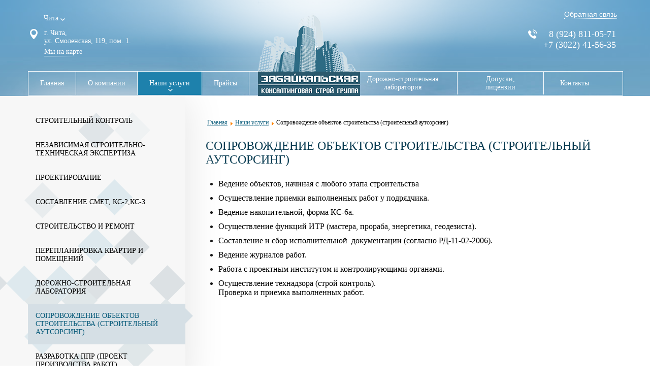

--- FILE ---
content_type: text/html; charset=utf-8
request_url: http://zabksg.ru/stroitelnym-kompaniyam/soprovozhdenie-obektov
body_size: 6009
content:

<!DOCTYPE html>
<html xmlns="http://www.w3.org/1999/xhtml" xml:lang="ru-ru" lang="ru-ru" dir="ltr">
<head>
	<meta name="viewport" content="width=device-width, initial-scale=1.0" />
	<script src="https://api-maps.yandex.ru/2.1/?lang=ru_RU" type="text/javascript"></script>
	  <meta charset="utf-8" />
  <base href="https://zabksg.ru/stroitelnym-kompaniyam/soprovozhdenie-obektov" />
  <meta name="keywords" content="Сопровождение объектов строительства в Чите и Забайкальском крае" />
  <meta name="author" content="Super User" />
  <meta name="description" content="Сопровождение объектов строительства в Чите и Забайкальском крае" />
  <meta name="generator" content="Joomla! - Open Source Content Management" />
  <title>Сопровождение объектов строительства в Чите и Забайкальском крае</title>
  <link href="/templates/zabksg/favicon.ico" rel="shortcut icon" type="image/vnd.microsoft.icon" />
  <link rel="stylesheet" href="/templates/zabksg/css/template.css" />
  <script src="/media/jui/js/jquery.min.js"></script>
  <script src="/media/jui/js/jquery-noconflict.js"></script>
  <script src="/media/jui/js/jquery-migrate.min.js"></script>
  <script src="/media/system/js/caption.js"></script>
  <script src="/media/jui/js/bootstrap.min.js"></script>
  <script src="/templates/zabksg/js/template.js"></script>
  <script type="text/javascript">
jQuery(window).on('load',  function() {
				new JCaption('img.caption');
			});jQuery(document).ready(function(){
	jQuery('.hasTooltip').tooltip({"html": true,"container": "body"});
});
  </script>

	<!--[if lt IE 9]>
		<script src="/media/jui/js/html5.js"></script>
	<![endif]-->
	<meta name="yandex-verification" content="b65885e9afd4aef7" />
</head>

<body class="default">
	<div id="wrap" class="">
		<div class="modal">
			<script type="text/javascript" src="https://zabksg.ru/media/mod_simpleform2/js/jquery.form.min.js"></script>
<script type="text/javascript" src="https://zabksg.ru/media/mod_simpleform2/js/simpleform2.js"></script>
<link href="https://zabksg.ru/media/mod_simpleform2/css/styles.css" rel="stylesheet" />
<script type="text/javascript">var SF2Lang=window.SF2Lang||{};SF2Lang["send"] = "Отправить";SF2Lang["close"] = "Закрыть";</script>
<script type="text/javascript">var SF2Config=window.SF2Config||{};SF2Config["simpleForm2_97"]={"ajaxURI": "https://zabksg.ru/modules/mod_simpleform2/index.php","onBeforeSend": function(form){return true;},"onAfterReceive": function(form,responce){return true;},};</script><form method="post" id="simpleForm2_97" name="simpleForm2_97" enctype="multipart/form-data" class="simpleForm2  sf2Style-default sf2Layout-blocks sf2LayoutMode-full-width" ><input type="hidden" name="moduleID" value="97" /><input type="hidden" name="task" value="sendForm" /><input type="hidden" name="Itemid" value="113" /><input type="hidden" name="url" value="https://zabksg.ru/stroitelnym-kompaniyam/soprovozhdenie-obektov" /><input type="hidden" name="language" value="ru-RU" /><div class="sf2-header"><div class="sf2-title">Контактная форма</div><div class="sf2-description">Заполните пожалуйста все необходимые поля</div></div><div class="sf2-body"><div class='sf2-form-group'><div class="sf2-form-item" id="simpleForm2_97_vashe_imja" ><div class="sf2-form-label-wrap"><label for="simpleForm2_97_vashe_imja_elem">Ваше имя <span class="sf2-required">*</span></label></div><div class="sf2-form-element-wrap"><input  type="text" required="required" name="vashe_imja" id="simpleForm2_97_vashe_imja_elem" class=" sf2-element" /></div></div></div><div class='sf2-form-group'><div class="sf2-form-item" id="simpleForm2_97_vash_e-mail" ><div class="sf2-form-label-wrap"><label for="simpleForm2_97_vash_e-mail_elem">Ваш e-mail <span class="sf2-required">*</span></label></div><div class="sf2-form-element-wrap"><input  type="email" required="required" name="vash_e-mail" id="simpleForm2_97_vash_e-mail_elem" class=" sf2-element" /></div></div></div><div class='sf2-form-group'><div class="sf2-form-item" id="simpleForm2_97_vashe_soobshhenie" ><div class="sf2-form-label-wrap"><label for="simpleForm2_97_vashe_soobshhenie_elem">Ваше сообщение <span class="sf2-required">*</span></label></div><div class="sf2-form-element-wrap"><textarea  required="required" name="vashe_soobshhenie" id="simpleForm2_97_vashe_soobshhenie_elem" class=" sf2-element"></textarea></div></div></div><div class='sf2-form-group'><div class="sf2-form-item" id="simpleForm2_97_f9db6c83030754e686f145896c55ff70" ><div class="sf2-form-element-wrap"><div class="sf2-checkboxes"><label class="sf2-checkbox-label"><input type="checkbox" name="f9db6c83030754e686f145896c55ff70" value="ok" /><i></i>Даю согласие на обработку персональных данных</label></div></div></div></div>
<div><div class="sf2-form-item sf2-form-item-captcha" id="simpleForm2_97_proverochnyjj_kod" ><div class="sf2-form-label-wrap"><label for="simpleForm2_97_proverochnyjj_kod_elem">Проверочный код <span class="sf2-required">*</span></label></div><div class="sf2-form-element-wrap"><div class="sf2-element-captcha"><div class="sf2-element-captcha-image"><img class="sf2Captcha" src="https://zabksg.ru/modules/mod_simpleform2/index.php?task=captcha&moduleID=97&rand=49411" alt="Click to refresh" title="Click to refresh" onclick="this.src='https://zabksg.ru/modules/mod_simpleform2/index.php?task=captcha&moduleID=97&rand=49411&rand='+Math.random();" style="cursor:pointer;" /></div><div class="sf2-element-captcha-input"><input  type="text" class="inputtext sf2-element" name="proverochnyjj_kod" id="simpleForm2_97_proverochnyjj_kod_elem" required="required" /></div></div></div></div></div>
<div class='sf2-form-group'><div class="sf2-form-item" id="simpleForm2_97_f9e6f52fe46f18fdddc2e500edd7ff9b" ><div class="sf2-form-element-wrap"><span class="sf2-submit-container"><button  type="submit" name="f9e6f52fe46f18fdddc2e500edd7ff9b" id="simpleForm2_97_f9e6f52fe46f18fdddc2e500edd7ff9b_elem" class=" sf2-element">Отправить</button></span></div></div></div></div></form>
		</div>
		<div class="popup"></div>
		<div id="scroll-top">Наверх</div>
	
		<div id="top">
			<div id="top-inner">
				<div id="logo"><a href="/"><img src="/templates/zabksg/images/logo.png" /></a></div>
				
				<ul id="menu-city">
					<li>Чита  
						<ul class="sub-menu">
							<li><a href="http://цкс-стандарт.рф/">Сочи</a></li>
<!--							<li><a href="http://москва.цкс-стандарт.рф/">Москва</a></li>-->
						</ul>
					<span class="arrow"><img src="/templates/zabksg/images/arrow.png"></span>
					</li>
				</ul>
						<div class="moduletable_adres">
						

<div class="custom_adres"  >
	<table>
<tbody>
<tr>
<td valign="top"><img src="/images/adres.png" alt="" /></td>
<td>
<p>г. Чита,</p>
<p>ул. Смоленская, 119, пом. 1.</p>
<p><a href="/contacts" rel="alternate">Мы на карте</a></p>
</td>
</tr>
</tbody>
</table></div>
		</div>
			<div class="moduletable_phone">
						

<div class="custom_phone"  >
	<table>
<tbody>
<tr>
<td><img src="/images/phone.png" alt="" /></td>
<td>
<p>8 (924) 811-05-71</p>
<p>+7 (3022) 41-56-35</p>
</td>
</tr>
</tbody>
</table></div>
		</div>
			<div class="moduletable_menu">
						<ul class="nav menu">
<li class="item-101"><a href="/" >Главная</a></li><li class="item-106 deeper parent"><a href="/company" >О компании</a><ul class="nav-child unstyled small"><li class="item-107"><a href="/company/gallery" >Объекты</a></li></ul></li><li class="item-102 active deeper parent"><a href="/stroitelnym-kompaniyam" >Наши услуги</a><ul class="nav-child unstyled small"><li class="item-108"><a href="/stroitelnym-kompaniyam/osuschestvlenie-tehnadzora" >Строительный контроль</a></li><li class="item-114"><a href="/stroitelnym-kompaniyam/stroitelnaya-ekspertiza" >Независимая строительно-техническая экспертиза</a></li><li class="item-162"><a href="/proektirovanie" >Проектирование</a></li><li class="item-109"><a href="/stroitelnym-kompaniyam/uslugi-smetchika" >Составление смет, КС-2,КС-3</a></li><li class="item-120"><a href="/stroitelnym-kompaniyam/zimnee-stroitelstvo" >Строительство и ремонт</a></li><li class="item-117"><a href="/stroitelnym-kompaniyam/pereplanirovka" >Перепланировка квартир и помещений </a></li><li class="item-119"><a href="/stroitelnym-kompaniyam/samovolnaya-postroyka" >Узаконивание самовольных построек</a></li><li class="item-113 current active"><a href="/stroitelnym-kompaniyam/soprovozhdenie-obektov" >Сопровождение объектов строительства (строительный аутсорсинг)</a></li><li class="item-121"><a href="/stroitelnym-kompaniyam/razrabotka-ppr" >Разработка ППР (Проект Производства Работ)</a></li><li class="item-112"><a href="/stroitelnym-kompaniyam/consul" >Осуществление консультаций в строительной сфере. Помощь начинающим строительным фирмам</a></li></ul></li><li class="item-105 deeper parent"><a href="/price" >Прайсы</a><ul class="nav-child unstyled small"><li class="item-138"><a href="/price/smetnaya-dokumentaciya" >Сметная документация</a></li><li class="item-139"><a href="/price/stroitelno-tehnicheskaya-ekspertiza" >Строительно-техническая экспертиза</a></li></ul></li><li class="item-144"><a href="/laboratoriya-stroitelnogo-kontrolya" >Дорожно-строительная лаборатория</a></li><li class="item-145"><a href="/dopuski-licenzii" >Допуски, лицензии</a></li><li class="item-122"><a href="/contacts" >Контакты</a></li></ul>
		</div>
	
				<button class="cb-ask">Обратная связь</button>
				
			</div>
		</div>
		<div id="no_top2">
			<div id="top-inner2">
				
			</div>
		</div>
		<div id="container">
			<div id="wrapper">
				
				<div class="center">
					<div id="left" class="column">
								<div class="moduletable_catalog">
						<ul class="nav menu">
<li class="item-147"><a href="/stroitelnym-kompaniyam/osuschestvlenie-tehnadzora" ><img src="/images/headers/ser9.jpg" alt="Строительный контроль" /><span class="image-title">Строительный контроль</span> </a></li><li class="item-148"><a href="/stroitelnym-kompaniyam/stroitelnaya-ekspertiza" ><img src="/images/headers/ser1.png" alt="Независимая строительно-техническая экспертиза" /><span class="image-title">Независимая строительно-техническая экспертиза</span> </a></li><li class="item-161"><a href="/proektirovanie" ><img src="/images/ser1.png" alt="Проектирование" /><span class="image-title">Проектирование</span> </a></li><li class="item-150"><a href="/stroitelnym-kompaniyam/uslugi-smetchika" ><img src="/images/headers/ser2.png" alt="Составление смет, КС-2,КС-3" /><span class="image-title">Составление смет, КС-2,КС-3</span> </a></li><li class="item-151"><a href="/stroitelnym-kompaniyam/zimnee-stroitelstvo" ><img src="/images/headers/ser4.jpg" alt="Строительство и ремонт" /><span class="image-title">Строительство и ремонт</span> </a></li><li class="item-152"><a href="/stroitelnym-kompaniyam/pereplanirovka" ><img src="/images/headers/ser5.jpg" alt="Перепланировка квартир и помещений " /><span class="image-title">Перепланировка квартир и помещений </span> </a></li><li class="item-163"><a href="/laboratoriya-stroitelnogo-kontrolya" ><img src="/images/2419538c23f2ce991f8ca7e166619512.jpg" alt="Дорожно-строительная лаборатория" /><span class="image-title">Дорожно-строительная лаборатория</span> </a></li><li class="item-154 current active"><a href="/stroitelnym-kompaniyam/soprovozhdenie-obektov" ><img src="/images/headers/ser7.jpg" alt="Сопровождение объектов строительства (строительный аутсорсинг)" /><span class="image-title">Сопровождение объектов строительства (строительный аутсорсинг)</span> </a></li><li class="item-149"><a href="/stroitelnym-kompaniyam/razrabotka-ppr" ><img src="/images/headers/ser3.png" alt="Разработка ППР (Проект Производства Работ)" /><span class="image-title">Разработка ППР (Проект Производства Работ)</span> </a></li></ul>
		</div>
	
					</div>
					<div id="component" class="column">
								<div class="moduletable_bread">
						
<ul itemscope itemtype="https://schema.org/BreadcrumbList" class="breadcrumb_bread">
			<li class="active">
			<span class="divider icon-location"></span>
		</li>
	
				<li itemprop="itemListElement" itemscope itemtype="https://schema.org/ListItem">
									<a itemprop="item" href="/" class="pathway"><span itemprop="name">Главная</span></a>
				
									<span class="divider">
						<img src="/media/system/images/arrow.png" alt="" />					</span>
								<meta itemprop="position" content="1">
			</li>
					<li itemprop="itemListElement" itemscope itemtype="https://schema.org/ListItem">
									<a itemprop="item" href="/stroitelnym-kompaniyam" class="pathway"><span itemprop="name">Наши услуги</span></a>
				
									<span class="divider">
						<img src="/media/system/images/arrow.png" alt="" />					</span>
								<meta itemprop="position" content="2">
			</li>
					<li itemprop="itemListElement" itemscope itemtype="https://schema.org/ListItem" class="active">
				<span itemprop="name">
					Сопровождение объектов строительства (строительный аутсорсинг)				</span>
				<meta itemprop="position" content="3">
			</li>
		</ul>
		</div>
	
						
						<div id="system-message-container">
	</div>

						<div class="item-page" itemscope itemtype="https://schema.org/Article">
	<meta itemprop="inLanguage" content="ru-RU" />
	
		
			<div class="page-header">
					<h1 itemprop="name">
				Сопровождение объектов строительства (строительный аутсорсинг)			</h1>
									</div>
					
	
	
				
								<div itemprop="articleBody">
			<ul>
<li><span style="font-size: 16px;">Ведение объектов, начиная с любого этапа строительства</span></li>
<li><span style="font-size: 16px;">Осуществление приемки выполненных работ у подрядчика.</span></li>
<li><span style="font-size: 16px;">Ведение накопительной, форма КС-6а.</span></li>
<li><span style="font-size: 16px;">Осуществление функций ИТР (мастера, прораба, энергетика, геодезиста).</span></li>
<li><span style="font-size: 16px;">Составление и сбор исполнительной  документации (согласно РД-11-02-2006).</span></li>
<li><span style="font-size: 16px;">Ведение журналов работ.</span></li>
<li><span style="font-size: 16px;">Работа с проектным институтом и контролирующими органами.</span></li>
<li><span style="font-size: 16px;">Осуществление технадзора (строй контроль).<br /> <span style="font-size: 16px;">Проверка и приемка выполненных работ.</span></span></li>
</ul>	</div>

	
							</div>

						<div class="clear"></div> 
						
					</div>
					
				</div>
			</div>
		</div>
		
		<div id="bottom">
			<div id="bottom-inner">	
				<ul class="nav menu">
<li class="item-101"><a href="/" >Главная</a></li><li class="item-106 parent"><a href="/company" >О компании</a></li><li class="item-102 active parent"><a href="/stroitelnym-kompaniyam" >Наши услуги</a></li><li class="item-105 parent"><a href="/price" >Прайсы</a></li><li class="item-144"><a href="/laboratoriya-stroitelnogo-kontrolya" >Дорожно-строительная лаборатория</a></li><li class="item-145"><a href="/dopuski-licenzii" >Допуски, лицензии</a></li><li class="item-122"><a href="/contacts" >Контакты</a></li></ul>

				<div id="copy">
					<div class="copy-left">
					© 2026 Забайкальская консалтинговая строй группа
					</div>
					<div class="copy-center">
						<!--LiveInternet counter--><script type="text/javascript"><!--
							document.write("<a href='http://www.liveinternet.ru/click' "+
								"target=_blank><img src='//counter.yadro.ru/hit?t17.6;r"+
								escape(document.referrer)+((typeof(screen)=="undefined")?"":
								";s"+screen.width+"*"+screen.height+"*"+(screen.colorDepth?
									screen.colorDepth:screen.pixelDepth))+";u"+escape(document.URL)+
								";"+Math.random()+
								"' alt='' title='LiveInternet: показано число просмотров за 24"+
								" часа, посетителей за 24 часа и за сегодня' "+
								"border='0' width='88' height='31'><\/a>")
							//--></script><!--/LiveInternet-->
											<!-- Yandex.Metrika counter -->
						<script type="text/javascript">
							(function (d, w, c) {
								(w[c] = w[c] || []).push(function() {
									try {
										w.yaCounter34122750 = new Ya.Metrika({
											id:34122750,
											clickmap:true,
											trackLinks:true,
											accurateTrackBounce:true,
											webvisor:true
										});
									} catch(e) { }
								});

								var n = d.getElementsByTagName("script")[0],
									s = d.createElement("script"),
									f = function () { n.parentNode.insertBefore(s, n); };
								s.type = "text/javascript";
								s.async = true;
								s.src = "https://mc.yandex.ru/metrika/watch.js";

								if (w.opera == "[object Opera]") {
									d.addEventListener("DOMContentLoaded", f, false);
								} else { f(); }
							})(document, window, "yandex_metrika_callbacks");
						</script>
						<noscript><div><img src="https://mc.yandex.ru/watch/34122750" style="position:absolute; left:-9999px;" alt="" /></div></noscript>
						<!-- /Yandex.Metrika counter -->
					</div>
					<div class="copy-right">
						Создание и продвижение сайта: <a href="http://itb-company.com" target="_blank">ITB-company</a>
					</div>
			</div>
		</div>
</div>
	<script>  
	jQuery(document).ready(function() {
	  setTimeout(function() {
		  var mainDivs = jQuery(".default .column"); //Получаем все элементы с классом column
		  var maxHeight = 0;
		  for (var i = 0; i < mainDivs.length; ++i) {
			if (maxHeight < jQuery(mainDivs[i]).height()) { //Находим максимальную высоту
			  maxHeight = jQuery(mainDivs[i]).height(); 
			}
		  }
		  for (var i = 0; i < mainDivs.length; ++i) {
			jQuery(mainDivs[i]).height(maxHeight); //Устанавливаем всем элементам максимальную высоту
		  }
		}, 1000);
	})
	
		jQuery('.moduletable_phone').prepend('<div id="adres_icon"></div>');
		jQuery('#adres_icon').click(function(){
		jQuery(this).toggleClass("active");
		jQuery(".moduletable_phone .custom_phone").slideToggle();		
		}); 
		
		jQuery('.moduletable_menu').prepend('<div id="menu_icon"></div>');
		jQuery('#menu_icon').click(function(){
			jQuery(this).toggleClass("active");
			jQuery(".moduletable_menu ul").slideToggle();	
		}); 
		
		
		
		/*function mobilMenu() {
			if (jQuery(window).width() <= '1198.98') {
				jQuery('.moduletable_menu').prepend('<div id="menu_icon"></div>');
				jQuery('.moduletable_menu').addClass('mobile');
				jQuery('.moduletable_menu.mobile').prepend('<span class="mobile_close"></span>');
				jQuery('#menu_icon').on('click', function () {
					jQuery('#overlay').fadeIn();
					jQuery('body').addClass('overflow-hidden');
					jQuery('.nav.menu').show();
				});
				jQuery('#overlay,.mobile_close').on('click', function () {
					jQuery('#overlay').fadeOut();
					jQuery('body').removeClass('overflow-hidden');
					jQuery('.nav.menu').hide();          
				});
			}
		}

		mobilMenu(); // устанавливаем высоту окна при первой загрузке страницы
		jQuery(window).resize( mobilMenu );*/
		
		jQuery('.moduletable_catalog').prepend('<div id="service_icon">Услуги</div>');
		jQuery('#service_icon').click(function(){
		jQuery(this).toggleClass("active");
		jQuery(".moduletable_catalog ul").slideToggle();		
		}); 
	</script>
	<script type="text/javascript">
		ymaps.ready(init);
		var myMap,
			myPlacemark;

		function init(){
			myMap = new ymaps.Map("map", {
				center: [52.03743079, 113.50629550],
				zoom: 15
			});

			myPlacemark = new ymaps.Placemark([52.03743079, 113.50629550], {
				balloonContent: 'Россия, Забайкальский край, Чита, улица Бабушкина, 50'
			});

			myMap.geoObjects.add(myPlacemark);
		}
	</script>

</body>
</html>


--- FILE ---
content_type: text/css
request_url: https://zabksg.ru/templates/zabksg/css/template.css
body_size: 4658
content:
@charset "UTF-8";
@font-face {
font-family: 'ProximaNova-Light';
src: url('ProximaNova-Light.ttf');
src: local('O'),
url('ProximaNova-Light.ttf') format('truetype');
font-weight: normal;
font-style: normal;
}
@font-face {
font-family: 'ProximaNova-Regular';
src: url('ProximaNova-Regular.ttf');
src: local('O'),
url('ProximaNova-Regular.ttf') format('truetype');
font-weight: normal;
font-style: normal;
}
@font-face {
font-family: 'ProximaNova-Bold';
src: url('ProximaNova-Bold.ttf');
src: local('O'),
url('ProximaNova-Bold.ttf') format('truetype');
font-weight: normal;
font-style: normal;
}
@font-face {
font-family: 'ProximaNova-Black';
src: url('ProximaNova-Black.ttf');
src: local('O'),
url('ProximaNova-Black.ttf') format('truetype');
font-weight: normal;
font-style: normal;
}

html * {
    margin: 0;
    padding: 0;
}

html {
    height: 100%
}

body {
background: #fff ;
width:100%;
font-size: 16px;
font-family: 'ProximaNova-Regular';
color: #000;
}
a  {
  color: #095c7b;
}

a:hover  {
  text-decoration: none;
}

h1, h2, h3, h4, h5, h6 {
	font-weight: normal;
	font-family: 'ProximaNova-Bold';
}
img {
	max-width: 100%;
}
#wrap {
	background: url(../images/chita.jpg) no-repeat top center;	
}
#wrapper { 
width:1170px;
margin:0 auto;

}
.default #container {
	background: #fff;
	position: relative;
}
#top {
    height: 220px;
	position: relative;
}
#top::before {
    position: absolute;
    background: url(../images/light_logo.png) no-repeat center;
        background-size: auto;
    width: 100%;
    height: 190px;
    top: 0;
    content: '';
    background-size: cover;
    left: 0;
    z-index: 0;
}
#top td {
    padding: 5px 10px 5px 0;
}
.default #top {
    height: 189px;
	z-index: 3;
}
#top2 {
min-height: 420px;
position: relative;
}
#top-inner {
    width: 1170px;
    margin: 0px auto;
    color: #fff;
    font-size: 14px;
padding: 30px 0 0;
    position: relative;
}
#top-inner2 {
    width: 1170px;
    margin: 0px auto;	
color: #fff;
    font-size: 14px;
}
#top2:before,
#top2:after {
    content: '';
    width: 430px;
    height: 690px;
    position: absolute;
    top: -15px;
}
#top2:before {
    background: url(../images/left_romb.png) no-repeat center;
    left: 0;
}
#top2:after {
    background: url(../images/right_romb.png) no-repeat center;
    right: 0;
    width: 635px;
}

#logo {
    text-align: center;
    position: absolute;
    top: 0;
    left: 50%;
    margin-left: -132px;
    z-index: 1;
}

#menu-city {
	position: absolute;
top: 20px;
left: 22px;
}
#menu-city > li {
display: block;
position: relative;
padding: 8px 9px;
}
#menu-city a {
color: #fff;
}
#menu-city li ul {
position: absolute;
left: 100%;
padding: 8px 5px;
top: 0;
z-index: 223;
margin: 0;
display: none;
min-width: 100px;
list-style: none;
}
#menu-city li:hover ul {
	display: block;
}
#menu-city li .arrow {
display: inline-block;
vertical-align: middle;
}
#menu-city li:hover .arrow {
transform: rotate(-90deg);
}
.moduletable_adres {
	float: left;
	margin-top: 20px;
}
.moduletable_adres a {
	color: #fff;
	text-decoration: none;
	border-bottom: 1px dotted #fff;
	    display: inline-block;
margin: 5px 0 0px 0px;
}
.moduletable_phone {
float: right;	
font-size: 18px;
    text-align: right;
	margin-top: 20px;
}
.moduletable_phone td{
vertical-align: top;
}
.moduletable_obr {
    position: absolute;
    right: 15px;
    top: 25px;	
}
/*Μενώ*/
.moduletable_menu {
    clear: both;
    border: 1px solid #fff;
    position: absolute;
    width: 100%;
    top: 140px;
}
.moduletable_menu > ul {
    display: flex;
    flex-wrap: wrap;
    align-content: center;
    align-items: center;
}
.moduletable_menu > ul > li {
    list-style-type: none;
    display: inline-block;
    padding: 15px 32px;
    border-right: 1px solid #fff;
    position: relative;
    max-width: 170px;
    box-sizing: border-box;
	text-align: center;
}
.moduletable_menu > ul > li:nth-child(5) {
    margin-left: 195px;
    max-width: 215px;
    padding: 6px 15px 6px 15px;
}
.moduletable_menu > ul > li:nth-child(6) {
    padding: 6px 32px;
}
.moduletable_menu > ul > li:nth-child(-n+4) {
	padding: 15px 23px;
}
.moduletable_menu > ul > li:last-child {
    border-right: none;
}
.moduletable_menu ul li a {
    color: #fff;
    text-decoration: none;
    font-family: 'ProximaNova-Bold';
}
.moduletable_menu ul li.active  {
    background: #1e81ac;
}
.moduletable_menu > ul > li.active:before  {
    background: url(../images/arrow.png) no-repeat center;
    position: absolute;
    content: '';
    width: 10px;
    height: 10px;
    bottom: 5px;
    left: 47%;
}
.moduletable_menu ul li ul {
	display: none;
	position: absolute;
	width: 320px;
text-align: left;
list-style: none;
margin-top: 15px;
border: 1px solid #fff;
left: 0;
background: #1e81ac;
z-index: 2;
}
.moduletable_menu ul li:hover ul  {
	display: block;
}
.moduletable_menu ul li ul li {
	border-bottom: 1px solid #fff;
padding: 10px 15px;
}
.cb-ask {
    background: none;
    color: #fff;
    padding: 0;
    display: inline-block;
    border-radius: 0;
    font-size: 14px;
    border: none;
    border-bottom: 1px dotted #fff;
	position: absolute;
right: 10px;
top: 20px;
cursor: pointer;
}
.clear {
    clear: both;
    font-size: 1px;
    line-height: 1px;
    height: 0;
    overflow: hidden;
}

.juster {
    display: inline-block;
    width: 100%;
    height: 0;
    overflow: hidden;
}

.vfix {
    height: 100%;
    width: 0px;
    display: inline-block;
    vertical-align: middle;
}


.popup {
    position: fixed;
    left: 0;
    top: 0;
    width: 100%;
    height: 100%;
    background: rgba(0,0,0,0.5);
    z-index: 98;
    cursor: pointer;
    visibility: hidden;
    opacity: 0;
    transition: 0.3s ease-out;
}


.modal {
    position: fixed;
    width: 50%;
    max-width: 305px;
    left: 0;
    right: 0;
    margin: auto;
    top: 10%;
    z-index: 99;
    background: #fff;
    padding: 20px;
    visibility: hidden;
    opacity: 0;
    transition: 0.5s ease-out;
}

.open {
    visibility: visible;
    opacity: 1;
}

.open ~ .popup {
    visibility: visible;
    opacity: 1;
}

.simpleForm label {
    width: 175px;
    display: inline-block;
}

.simpleForm input[type=text], .simpleForm textarea {
    width: 300px;
}

.simpleForm textarea {
    height: 80px;
    resize: vertical !important;
}

.simpleForm img.sf2Captcha {
    float: left;
    width: 145px;
    margin-right: 34px;
}

.simpleForm input[type=submit] {
    margin: 15px 180px;
    padding: 0px 10px;
}

#map {
    margin-bottom: 35px;
}

.moduletable_cat {
    margin-top: -157px;	
}
.moduletable_cat ul {
counter-reset: my-badass-counter;
}
.moduletable_cat li {
    display: inline-block;
    width: 31.6%;
    list-style: none;
    margin: 0px 0 30px;
    position: relative;
	margin: 0 0 30px;
}
.moduletable_cat li:nth-child(3n+2) {
    margin: 0 2.5% 30px;
}
.moduletable_cat img {
    width: 100%;
}
.moduletable_cat li span.image-title {
    position: absolute;
    bottom: 0;
    left: 0;
    background: #1e81ac;
    width: 100%;
    color: #fff;
    font-size: 14px;
    text-transform: uppercase;
    height: 85px;
    box-sizing: border-box;
    padding: 0 20px 0px 65px;
    overflow: hidden;
    z-index: 1;
    display: flex;
    align-content: center;
    align-items: center;
}
.moduletable_cat li span.image-title:before {
    position: absolute;
    content: counter(my-badass-counter,decimal-leading-zero);
    counter-increment: my-badass-counter;
    font-size: 150px;
    color: #1b749b;
    font-family: 'ProximaNova-Black';
    bottom: 0;
    line-height: 0.5;
    z-index: -1;
    left: -45px;
}
.home .item-page {
	    margin: 170px 0 0 0;
}
.home h1 {
    float: right;
    margin: -100px 10% 0 0;
}
.home .pull-left {
    float: left;
    width: 50%;
}
.home .pull-left img{
    max-width: 100%;
}
.home div[itemprop="articleBody"]{
    float: right;
    width: 60%;
    margin-left: -10%;
    background: #fff;
    box-sizing: border-box;
    padding: 30px;
    margin-top: -70px;
}

.moduletable_news {
	margin-bottom: 50px;
	z-index: 1;
position: relative;
}

.moduletable_news h3 {
	font-size: 24px;
text-transform: uppercase;
font-family: 'ProximaNova-Bold';
margin: 50px auto 20px;
}
#component .moduletable_news ul{
	display: flex;
flex-wrap: wrap;
margin: 0 -15px;
list-style: none;
}
.default .moduletable_news ul {
	margin: 0px;
	display: flex;
flex-wrap: wrap;
list-style: none;
}
#component .moduletable_news ul li{
	width: 33%;
	padding: 0 15px;
	box-sizing: border-box;
}
.default .moduletable_news ul li {
    width: 100%;
	padding: 0 15px;
	box-sizing: border-box;
}
.moduletable_news .img_news {
    max-height: 200px;
    overflow: hidden;
	margin-bottom: 20px;
}
.moduletable_news ul li img{
	width: 100%; height: 100%;
  -o-object-fit: cover;
  object-fit: cover;
  object-position: center;
}
.moduletable_news h4{
font-size: 18px;
}
.moduletable_news h4 a{
text-decoration: none;
}
.moduletable_news .readmore{
text-decoration: none;
padding-top: 10px;
display: inline-block;
}
.moduletable_news .item-date {
	font-size: 12px;
	color: #777;
	padding: 10px 0;
}
#left {
width: 310px;
    float: left;
    background: #f7f7f7;
    position: relative;
    box-shadow: 1px 2px 75px 0px #e4e4e4;
	    z-index: 2;
}
#left:before {
    width: 9999px;
	height: 100%;
    content:'';
    background: #f7f7f7;
	position: absolute;
	top: 0;
	right: 100%;
    z-index: -1;
}
#left:after {
    width: 500px;
	height: 100%;
    content:'';
    background: url(../images/left_img.png) no-repeat right bottom;
	position: absolute;
	bottom: 0;
	right: 0;
	    z-index: 0;
}
.moduletable_catalog {
    padding: 25px 0;	
	position: relative;
    z-index: 1;
}
.moduletable_catalog li img{
	display: none;
}
.moduletable_catalog li {
    padding: 0 25px 0 15px;
	    list-style: none;
}
.moduletable_catalog li a{
    font-size: 14px;
    text-transform: uppercase;
    text-decoration: none;
    color: #000;
    padding: 16px 0px;
	    display: inline-block;
}
.moduletable_catalog li.active{
    background: #d5dfe5;
	position: relative;
}
.moduletable_catalog li.active:after{
    position: absolute;
    content: '';
    border: 15px solid transparent;
    border-left: 15px solid #d5dfe5;
    right: -30px;
    top: 9px;
}
.moduletable_catalog li.active a,
.moduletable_catalog li:hover a{
    color: #095c7b;
}

.home #wrapper div.center {
margin: 35px 0 0 0;
}

.default #component {
    float: right;
    width: 860px;
}
#component .breadcrumb_bread {
	margin: 0px;
}
#component p {
    line-height: 1.7;
    padding: 0 0 10px 0;
}
#component h1 {
	    font-size: 24px;
    text-transform: uppercase;
    font-family: 'ProximaNova-Bold';
}
#component ol,
#component ul  {
    margin: 0 0 0 35px;
}
#component ol li,
#component ul li{
    padding: 5px 0;
}
#service_icon {
	display: none;
}
blockquote {
    padding: 20px 30px;
    color: #25568b;	
}
.default #component h1 {
    color: #063a50;
    margin: 0 0 20px 40px;
}
.default .pull-left {
    height: 230px;
    overflow: hidden;
	    margin: 0 0 25px 0;
}
.default div[itemprop="articleBody"] {
    padding: 0 30px 30px;
}
.default .pull-left img{
width: 100%;
height: 100%;
-o-object-fit: cover;
object-fit: cover;
object-position: center;
}
.moduletable_bread {
font-size: 12px;
padding: 40px 40px 20px;
}
.moduletable_bread li {
    display: inline-block;
}

.moduletable_contact {
    margin: 80px 20px 0 0;	
}
.moduletable_contact td {
    padding: 20px 5px;
    vertical-align: top;
    color: #063a50;
    font-size: 18px;
}
.moduletable_contact img {
	min-width: 18px;
}
.moduletable_form {
	background: url(../images/form.jpg) no-repeat center;
	background-size: cover;
	color: #fff;
	position: relative;
    z-index: 2;
    padding: 40px;
}
.moduletable_form .simpleForm2 {
    margin: 0;
}
.moduletable_form .sf2-body {
    display: flex;
	flex-wrap:wrap;
}
.moduletable_form .form-group {
	color: #fff;
	width: 60%;
}
.moduletable_form h3 {
    margin: 20px 0;
	font-family: 'ProximaNova-Light';
font-size: 24px;
text-transform: uppercase;
margin: 20px 0;
color: #fff;
}
.moduletable_form .form-group:last-child {
    font-size: 1.15em;
    position: relative;
	width: 40%;
}
.moduletable_form .sf2Style-default .sf2-form-group input.sf2-element {
    padding: 5px 20px;
    border: none;
    border-bottom: 1px solid #fff;
    border-radius: 0;
    color: #fff;
    font-size: 14px;
    position: relative;
    line-height: normal;
    box-shadow: none;
    background: none;
    height: 46px;
}
.moduletable_form  .sf2Style-default button.sf2-element[type="submit"] {
    font-size: 14px;
    padding: 15px 25px;
    margin: 20px 0 0px;
    text-transform: uppercase;
    width: 100%;
	background: #1e81ac;
	border-radius: 3px;
}
.moduletable_form ::-webkit-input-placeholder{color:#97bfd0;    font-family: 'ProximaNova-Regular';font-size: 14px;}
.moduletable_form ::-moz-placeholder{color:#97bfd0;    font-family: 'ProximaNova-Regular';font-size: 14px;}/* Firefox 19+ */
.moduletable_form :-moz-placeholder{color:#97bfd0;    font-family: 'ProximaNova-Regular';font-size: 14px;}/* Firefox 18- */
.moduletable_form :-ms-input-placeholder{color:#97bfd0;    font-family: 'ProximaNova-Regular';font-size: 14px;}
.moduletable_map {
	height: 600px;
}
.blog h2 {
	color: #063a50;
margin: 0 0 20px 40px;
font-size: 18px;
text-transform: uppercase;
}
.blog h2 a{
text-decoration: none;
}
.paginator {
    margin-bottom: 15px;
}

.paginator ul {
    list-style-type: none;
    font-size: 0;
    text-align: center;
}

.paginator ul li {
    display: inline-block;
    font-size: 11px;
    padding: 0 4px;
}

.paginator ul li a {
    display: block;
    line-height: 21px;
    text-decoration: none;
    color: #333;
    background: url('../images/pagin_bg.png') repeat-x top left;
    padding: 0 8px;
}

.paginator ul li a:hover {
    color: #fff;
    background-position: 0 -21px;
}
#copy {
	display: flex;
	flex-wrap:wrap;
}
#copy > div {
	width: 33%;
}
.copy-right {
	text-align: right;
}
#scroll-top {
    position: fixed;
    right: 5%;
    top: 50%;
    z-index: 89;
    cursor: pointer;
    background: #2a596d;
    color: #fff;
    padding: 10px 20px;
    visibility: hidden;
    opacity: 0;
    transition: 0.5s ease-out;
    border-radius: 3px;
}

.scroll {
    opacity: 1 !important;
    visibility: visible !important;
}

/***** VNOSKI *****/

.right {
    float: right;
}

#cform td {
    vertical-align: top;
    padding: 5px;
    text-align: left;
}

#cform input {
    width: 300px;
}

#cform textarea {
    width: 300px;
}

.news_block {
    margin: 5px 0;
}

.news_block .item {
    margin: 25px 0;
}

.news_block .item p {
    margin: 0;
}

.fotoalbum {
}

.fotoalbum .item {
    width: 201px;
    float: left;
    margin: 0 39px 20px 0;
}

.fotoalbum .item .link {
    text-align: center;
}

.fotoalbum .item.last {
    margin: 0 0 20px 0;
}

.fotoalbum .item .img {
    position: relative;
    margin: 0 0 8px 0;
}

.fotoalbum .item .img img {
    width: 100%;
}

.paginator a.active {
    color: red;
}

.breadcrumbs {
    margin-bottom: 15px;
}

.breadcrumbs li {
    display: inline-block;
}

.divider img {
    vertical-align: middle;
}

.custom-bnr {
    width: 240px;
    height: 300px;
    float: right;
    border: 2px solid #2a596d;
    border-radius: 3px;
    margin: 0 0 20px 20px;
    box-sizing: border-box;
    display: flex;
    flex-direction: column;
}

.custom-bnr img {
    margin: auto 0 0 0;
}

.custom-bnr span:nth-child(1) {
    font-size: 16px;
    color: #2a596d;
    font-family: 'Open Sans';
    font-weight: bold;
    margin: 20px 0 0 20px;
    display: block;
}

.custom-bnr span:nth-child(2) {
    font-size: 24px;
    color: #ff7e00;
    font-family: 'Open Sans';
    font-weight: bold;
    margin: 10px 0 0 20px;
    display: block;
}

.custom-bnr span:nth-child(2) span {
    text-transform: uppercase;
    margin: 0;
}

.custom-bnr a {
    display: flex;
    width: 100%;
    height: 100%;
    box-sizing: border-box;
    flex-direction: column;
    text-decoration: none !important;
}
#wrapper div.center:after {
  content: '.';
  visibility: hidden;
  height: 0px;
  display:block;
  clear: both;
}
#bottom {
background: #063a50;
}
#bottom-inner {
width: 1170px;
margin: 0 auto;
padding: 20px 0;
color: #fff;
font-size: 14px;
}
#bottom .menu {
width: 50%;
}
#bottom .menu li {
    display: inline-block;
    width: 50%;
    padding: 5px 0;
}
#bottom .menu a {
    color: #fff;
    font-family: 'ProximaNova-Light';
    text-decoration: none;
    border-bottom: 1px dotted #fff;
}
#copy {
    padding: 20px 0 0;
    border-top: 1px solid #274b5a;
    margin: 20px 0 0 0;	
}

@media only screen and (max-width: 1180px) {
#top-inner, #top-inner2, #wrapper,#bottom-inner {
	width: 90%;
	margin: 0 auto;
}
#menu_icon {
    background: url(../images/menu_ic.png) no-repeat center;
    width: 50px;
    height: 50px;
}
#menu_icon.active {
    background: #1e81ac url(../images/menu_ic.png) no-repeat center;
}
#wrapper {
    position: relative;
    z-index: 1;
}
.moduletable_menu {
    border: none;	
}
.moduletable_menu ul {
    position: absolute;
    z-index: 20;
    background: #1e81ac;
    width: 100%;
	display: none;
}
.moduletable_menu ul li {
    display: block;
    padding: 15px;
    border-right: none;
	text-align: left;
	max-width: none;
}
.moduletable_menu ul li:nth-child(5) {
margin-left: 0;
max-width: none;
padding: 15px 23px;
}
.moduletable_menu ul li.parent {
    padding: 15px 23px 0;
}
.moduletable_menu ul li.active:before {
    display: none;
}
.moduletable_menu ul li ul {
    position: relative;
    width: auto;
    margin-top: 0;
    border: none;
    left: 15px;
    background: none;
}
.moduletable_menu ul li ul li {
    border-bottom: none;
    padding: 15px 0px 0;
}
.moduletable_slogan .custom_slogan {
    width: 50%;
}
.moduletable_cat {
    margin-top: -105px;
}
.moduletable_cat li span.image-title {
    font-size: 14px;
    padding: 20px 20px 0px 30px;
}
#wrap {
	overflow: hidden;
}
#left {
    width: 30%;
}
.default #component {
	width: 70%;
}
}
@media only screen and (max-width: 1024px) {
#top-inner {
    position: relative;
    z-index: 2;
}
#top-inner2 {
    position: relative;
    z-index: 1;
}
#top2:before, #top2:after {
    display:none;
}
#left {
    width: 30%;
}
.default #component {
    width: 70%;
}
.moduletable_form h3 {
    font-size: 18px;
}
}
@media only screen and (max-width: 980px) {
.moduletable_menu2 {
    width: 40%;
}
}
@media only screen and (max-width: 840px) {
.moduletable_slogan .custom_slogan {
    font-size: 20px;
}
.home .item-page {
    margin: 0px 0 0 0;
}
.home .page-header {
    float: none;
    text-align: center;
	    margin: 0;
}
.home .pull-left {
    display: none;
}
.home div[itemprop="articleBody"] {
    float: none;
    width: 100%;
    margin-left: 0;
    margin-top: 0;
}
.moduletable_form h3 {
    width: 100%;
}
.moduletable_form .sscf-header {
    float: none;
    width: 100%;
}
.moduletable_form .sscf-form {
    float: none;
    width: 100%;
    margin: 0px 0 0 0;
}
}
@media only screen and (max-width: 767px) {
#logo {
    margin-left: -15%;
    width: 30%;
}
#logo img{
    max-width: 100%;
}
.moduletable_cat li {
    width: 48.6%;
    margin: 0 0 30px;
}
.moduletable_cat li:nth-child(2n) {
    margin: 0 0 30px 2.5%!important;
}
.moduletable_cat li:nth-child(3n+2) {
    margin: 0 0 30px;
}
#menu-city {
    top: 20px;
    left: 55px;
	    z-index: 23;
}
.moduletable_adres {
    display: none;
}
.moduletable_menu {
    top: 12px;
}
.moduletable_obr,
.moduletable_phone {
    z-index: 22;
}
#top {
    height: 150px;
}
}
@media only screen and (max-width: 640px) {
#top2 {
    min-height: 300px;
}
.moduletable_slogan .custom_slogan {
    width: 65%;
}
.moduletable_cat {
    margin-top: -50px;
}
#service_icon {
	    padding: 16px 25px 16px 15px;
    font-size: 18px;
    text-transform: uppercase;
    font-family: 'ProximaNova-Bold';
    color: #063a50;
    background: #fff url(../images/ar.png) no-repeat 95% 50%;
	display: block;
}
#left {
    width: 100%;
    float: none;
    box-shadow: none;
	height: auto!important;
}
#left:after {
    width: 9999px;
    height: 100%;
    content: '';
    background: #f7f7f7;
    position: absolute;
    top: 0;
    left: 100%;
    z-index: -1;
}
.moduletable_catalog ul {
	display: none;
    position: absolute;
    background: #f7f7f7;
    width: 100%;
}
.default #component {
    width: 100%;
	height: auto!important;
}
.moduletable_bread {
    padding: 40px 0px;
}
.default #component h1 {
    margin: 0 0 20px 0px;
}
.default #top {
    height: 140px;
}
.moduletable_contact {
    margin: 0px 20px 0 0;
}
#component .moduletable_news ul li {
    width: 50%;
}
#bottom .menu,#bottom .menu li {
    width: 100%;
}
}
@media only screen and (max-width: 540px) {
#adres_icon {
    background: #1e81ac url(../images/phone.png) no-repeat center;
    width: 50px;
    height: 50px;
    position: relative;
    z-index: 10;
}
.custom_phone {
position: absolute;
    right: 0;
    background: #1e81ac;
    padding: 20px;
display: none;	
    z-index: 22;
}
.moduletable_obr {
    right: 0;
}
}
@media only screen and (max-width: 480px) {
#logo {
    margin-left: -23%;
    width: 45%;
}
#menu-city {
    left: 0;
}
.moduletable_menu {
    top: 50px;
}
.moduletable_cat li {
    width: 100%;
}
.moduletable_cat li:nth-child(2n) {
    margin: 0 0 30px 0!important;
}
}
@media only screen and (max-width: 360px) {
.moduletable_slogan h3 {
font-size: 18px;
}
.moduletable_slogan .custom_slogan {
    font-size: 16px;
}
.default .pull-left {
    height: 170px;
}
}
@media only screen and (max-width: 320px) {

}

--- FILE ---
content_type: application/x-javascript
request_url: https://zabksg.ru/templates/zabksg/js/template.js
body_size: 431
content:
/**
 * @package     Joomla.Site
 * @subpackage  Templates.protostar
 * @copyright   Copyright (C) 2005 - 2016 Open Source Matters, Inc. All rights reserved.
 * @license     GNU General Public License version 2 or later; see LICENSE.txt
 * @since       3.2
 */

(function($)
{
	$(document).ready(function()
	{
		$(window).scroll(function() {
			if ($(window).scrollTop() > 500) {
				$('#scroll-top').addClass('scroll');
			} else {
				$('#scroll-top').removeClass('scroll');
			}
		});

		$('#scroll-top').click(function() {
			$('html, body').animate({"scrollTop" : "0px"},  500);
		});

		$('.cb-ask').click(function() {
			$('.modal').addClass('open');
		});

		$('.popup').click(function() {
			$('.modal').removeClass('open');
		});
	})
})(jQuery);